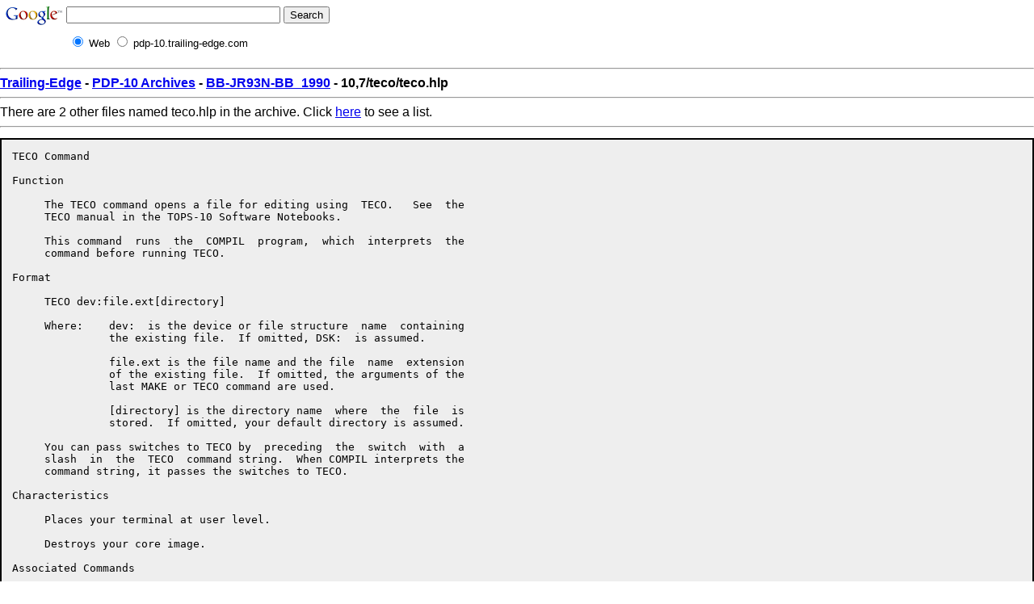

--- FILE ---
content_type: text/html
request_url: http://pdp-10.trailing-edge.com/BB-JR93N-BB_1990/01/10,7/teco/teco.hlp.html
body_size: 1887
content:
<html><head><!--htdig_noindex-->
<title>PDP-10 Archive: 10,7/teco/teco.hlp from BB-JR93N-BB_1990</title>
<link rel="stylesheet" TYPE="text/css" HREF="/css/pre.css" TITLE="Default">
</head><body>


<!-- SiteSearch Google -->
<form method="get" action="https://www.google.com/custom" target="_top">
<table border="0" bgcolor="#ffffff">
<tr><td nowrap="nowrap" valign="top" align="left" height="32">
<a href="https://www.google.com/">
<img src="https://www.google.com/logos/Logo_25wht.gif" border="0" alt="Google" align="middle"></img></a>
</td>
<td nowrap="nowrap">
<input type="hidden" name="domains" value="pdp-10.trailing-edge.com"></input>
<label for="sbi" style="display: none">Enter your search terms</label>
<input type="text" name="q" size="31" maxlength="255" value="" id="sbi"></input>
<label for="sbb" style="display: none">Submit search form</label>
<input type="submit" name="sa" value="Search" id="sbb"></input>
</td></tr>
<tr>
<td>&nbsp;</td>
<td nowrap="nowrap">
<table>
<tr>
<td>
<input type="radio" name="sitesearch" value="" checked id="ss0"></input>
<label for="ss0" title="Search the Web"><font size="-1" color="#000000">Web</font></label></td>
<td>
<input type="radio" name="sitesearch" value="pdp-10.trailing-edge.com" id="ss1"></input>
<label for="ss1" title="Search pdp-10.trailing-edge.com"><font size="-1" color="#000000">pdp-10.trailing-edge.com</font></label></td>
</tr>
</table>
<input type="hidden" name="client" value="pub-0220999368205339"></input>
<input type="hidden" name="forid" value="1"></input>
<input type="hidden" name="ie" value="ISO-8859-1"></input>
<input type="hidden" name="oe" value="ISO-8859-1"></input>
<input type="hidden" name="cof" value="GALT:#008000;GL:1;DIV:#336699;VLC:663399;AH:center;BGC:FFFFFF;LBGC:336699;ALC:0000FF;LC:0000FF;T:000000;GFNT:0000FF;GIMP:0000FF;FORID:1"></input>
<input type="hidden" name="hl" value="en"></input>
</td></tr></table>
</form>
<!-- SiteSearch Google -->



<hr>
<strong><A href="http://www.trailing-edge.com/">Trailing-Edge</A>
-
<A href="http://pdp-10.trailing-edge.com/">PDP-10 Archives</A>
-
<A href="http://pdp-10.trailing-edge.com/BB-JR93N-BB_1990/index.html">BB-JR93N-BB_1990</A>
-
10,7/teco/teco.hlp</strong>
<hr>
There are 2 other files named teco.hlp in the archive.  Click <a href='/cgi-bin/searchbyname?name=teco.hlp'>here</a> to see a list.<hr><!--/htdig_noindex--><PRE>
TECO Command

Function

     The TECO command opens a file for editing using  TECO.   See  the
     TECO manual in the TOPS-10 Software Notebooks.

     This command  runs  the  COMPIL  program,  which  interprets  the
     command before running TECO.

Format

     TECO dev:file.ext[directory]

     Where:    dev:  is the device or file structure  name  containing
               the existing file.  If omitted, DSK:  is assumed.

               file.ext is the file name and the file  name  extension
               of the existing file.  If omitted, the arguments of the
               last MAKE or TECO command are used.

               [directory] is the directory name  where  the  file  is
               stored.  If omitted, your default directory is assumed.

     You can pass switches to TECO by  preceding  the  switch  with  a
     slash  in  the  TECO  command string.  When COMPIL interprets the
     command string, it passes the switches to TECO.

Characteristics

     Places your terminal at user level.

     Destroys your core image.

Associated Commands

     MAKE - Creates a file with TECO.

Example

     Edit a file named WONDER.ALG.

     .TECO WONDER.ALG&lt;RET&gt;
     [5K CORE]
     *EX&lt;ESC&gt;&lt;ESC&gt;

     .
</PRE><script defer src="https://static.cloudflareinsights.com/beacon.min.js/vcd15cbe7772f49c399c6a5babf22c1241717689176015" integrity="sha512-ZpsOmlRQV6y907TI0dKBHq9Md29nnaEIPlkf84rnaERnq6zvWvPUqr2ft8M1aS28oN72PdrCzSjY4U6VaAw1EQ==" data-cf-beacon='{"version":"2024.11.0","token":"f9d23fdfdbee4b6381463984a2a355aa","r":1,"server_timing":{"name":{"cfCacheStatus":true,"cfEdge":true,"cfExtPri":true,"cfL4":true,"cfOrigin":true,"cfSpeedBrain":true},"location_startswith":null}}' crossorigin="anonymous"></script>
</body></html>